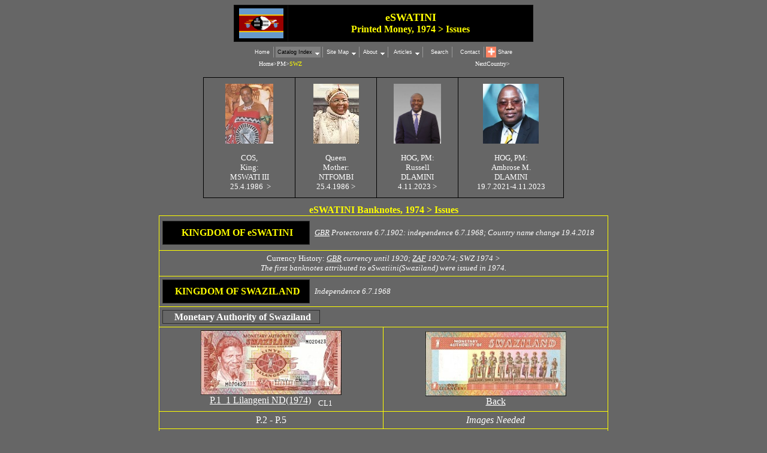

--- FILE ---
content_type: text/html
request_url: http://www.numismondo.net/pm/swz/
body_size: 35300
content:
<html>

<head>

 <link rel="SHORTCUT ICON" href="http://www.numismondo.net/pm/swz/swz_favicon.ico" type="image/vnd.microsoft.icon">
   <link rel="icon" href="http://www.numismondo.net/pm/swz/swz_favicon.ico" type="image/vnd.microsoft.icon">

<meta name="GENERATOR" content="Microsoft FrontPage 5.0">
<meta name="ProgId" content="FrontPage.Editor.Document">
<meta http-equiv="Content-Type" content="text/html; charset=windows-1252">

<title>eSWATINI Paper Money, 1974 - Present</title>
  <meta name="keywords" content="eSWATINI Paper Money 1974 - Present, banknotes, local currency, Ithaca Hours, Toronto Dollars, Burlington Bread, money picture, picture money, money, euro money picture, picture of money, Pictures of Paper Money, Pictures of World Bank Notes, Paper Money Collecting, TYVEK,  LANSA, Latin American Banknote Society, pictures of papermoney, collecting world paper money, numismatics, numismatic, polymer paper money, tyvek paper money, plastic banknotes, banknotes, banknote, currency, paper money, money magazine, World paper money picture catalog, Haiti, Haiti Bank Notes, Haiti Paper Money, Haiti Papermoney, Haiti Banknotes, Pictures of European Union Paper Money, world paper money, world currencies, currencies of the world, currency, coins, banknotes, paper money, IBNS, International Bank Note Society, collectible, numismatics, collecting, numismatics, world numismatics, world papermoney, Garry Saint Esquire">

  <meta http-equiv="Content-Type" content="text/html; charset=iso-8859-1">
  <meta http-equiv="Content-Language" content="en-us">
  <meta http-equiv="pragma" content="no-cache">
  <meta http-equiv="reply-to" content="">
  <meta name="resource-type" content="document">
  <meta name="GENERATOR" content="Microsoft FrontPage 5.0">
  <meta name="ProgId" content="FrontPage.Editor.Document">
  <meta name="MSSmartTagsPreventParsing" content="TRUE">
  <meta name="robots" content="ALL">
  <meta name="distribution" content="Global">
  <meta name="rating" content="Safe For Kids">
  <meta name="copyright" content="(C) Garry Saint, Esquire 1999-2008">
  <meta name="Author" content="Garry Saint, Esquire">
  <meta name="language" content="English">
  <meta name="doc-type" content="Web Page">
  <meta name="doc-class" content="Living Document">
  <meta name="doc-rights" content="Copywritten Work">
  <meta name="revisit" content="90 days">
  <meta name="Classification" content="educational">
  <meta name="Classification" content="hobbies">
 <style>
<!--
.style2 {font-family: Arial, Helvetica, sans-serif}
-->
 </style>
</head>

<!-- ***** This is the section of code you need to paste into your web pages ***** -->
<script type="text/javascript" src="http://www.numismondo.net/milonic_src.js"></script>	
<script type="text/javascript" src="http://www.numismondo.net/mmenudom.js"></script>
<!-- The next file contains your menu data, links and menu structure etc -->
<script type="text/javascript" src="http://www.numismondo.net/menu_data_grey.js"></script>



<body link="#FFFFFF" vlink="#FFFFFF" alink="#FFFFFF" bgcolor="#666666">

<div align="center">
  <center>
  <table border="0" cellpadding="0" cellspacing="1" style="border-collapse: collapse" bordercolor="#111111" width="500" id="AutoNumber15" height="99">
    <tr>
      <td width="498" style="color: #FFFFFF; font-family: Arial, Helvetica, sans-serif" colspan="3" height="62">
  <table border="1" cellpadding="5" cellspacing="0" style="border-collapse: collapse" bordercolor="#111111" width="100%" id="AutoNumber12" bordercolorlight="#C0C0C0" bordercolordark="#000000" bgcolor="#000000">
    <tr>
      <td width="18%" style="color: #FFFFFF; font-family: Arial, Helvetica, sans-serif">
      <p style="margin-top: 0" align="center">
            <img border="0" src="swz_flag.gif" width="74" height="50"></td>
      <td width="82%" style="color: #FFFFFF; font-family: Arial, Helvetica, sans-serif">
      <p align="center"> <b> <font size="4" face="Arial Narrow" color="#FFFF00">
      eSWATINI<br>
            </font> <font face="Arial Narrow" color="#FFFF00">
      P<span lang="en-ca">rinted</span> Money,<span lang="en-ca"> </span>1974 
      <span lang="en-ca">&gt;</span> 
      Issues</font></b></td>
    </tr>
  </table>
      </td>
    </tr>
    <tr>
      <td width="246" style="color: #FFFFFF; font-family: Arial, Helvetica, sans-serif" height="24">&nbsp;</td>
      <td width="5" style="color: #FFFFFF; font-family: Arial, Helvetica, sans-serif" height="24">&nbsp;</td>
      <td width="245" style="color: #FFFFFF; font-family: Arial, Helvetica, sans-serif" height="24">&nbsp; </td>
    </tr>
    <tr>
      <td width="244" style="color: #FFFFFF; font-family: Arial, Helvetica, sans-serif" height="24">
      <p align="left"><nobr>
      <font face="Verdana" size="1">&nbsp;&nbsp;&nbsp;&nbsp;&nbsp;&nbsp;&nbsp;&nbsp;
      <span lang="en-ca">&nbsp;&nbsp;&nbsp; </span> </font>
      <span style="font-weight: 400"><font color="#FFFF00" face="Verdana" size="1">&nbsp;</font></span><a href="http://www.numismondo.net" style="text-decoration: none; color:#FFFFFF"><font color="#FFFFFF" face="Verdana" size="1">Home</font></a><span style="font-weight: 400"><font color="#FFFFFF" face="Verdana" size="1">&gt;<a href="http://www.numismondo.net/pm" style="text-decoration: none; color:#FFFFFF">PM</a>&gt;</font><font color="#FFFF00" face="Verdana" size="1">SWZ</font></span></nobr></td>
      <td width="5" style="color: #FFFFFF; font-family: Arial, Helvetica, sans-serif" height="24">
      &nbsp;</td>
      <td width="245" style="color: #FFFFFF; font-family: Arial, Helvetica, sans-serif" height="25">
      <p align="right"><span style="font-weight: 400">
            <nobr>
            <font color="#FFFFFF" face="Verdana" size="1">
            &nbsp;&nbsp;&nbsp;&nbsp;&nbsp;&nbsp;&nbsp;&nbsp;&nbsp;&nbsp;
      <a style="text-decoration: none; color: #FFFFFF" href="http://www.numismondo.net/pm/eth">NextCountry&gt;</a><span lang="en-ca">&nbsp;&nbsp;&nbsp;
      </span>&nbsp;&nbsp;&nbsp; &nbsp;&nbsp;&nbsp;&nbsp;&nbsp; </font></nobr></span></td>
    </tr>
    <tr>
      <td width="244" style="color: #FFFFFF; font-family: Arial, Helvetica, sans-serif" height="1">
      </td>
      <td width="5" style="color: #FFFFFF; font-family: Arial, Helvetica, sans-serif" height="1">
      </td>
      <td width="245" style="color: #FFFFFF; font-family: Arial, Helvetica, sans-serif" height="10">
      </td>
    </tr>
  </table>
  </center>
</div>

<div align="center">
  <center>
  <table border="1" cellspacing="0" width="602" bordercolor="#000000" cellpadding="10" style="border-collapse: collapse" bgcolor="#666666">
    <tr>
      <td align="center" width="320" bgcolor="#666666">
 
      <font face="Arial Narrow" size="2" color="#FFFFFF">
      <img border="0" src="swz_King_MSWATI%20III.jpg" width="80" height="100"><br>
      <br>
      C<span lang="en-ca">OS,</span><br>
      King:<br>
      MSWATI III<br>
&nbsp;25.4.1986&nbsp; &gt;</font></td>
      <td align="center" width="256" bgcolor="#666666">
 
      <font face="Arial Narrow" size="2" color="#FFFFFF">
      <img border="0" src="swz_Motherof%20SWZ%20Ntombi_Tfwala.jpg" width="76" height="100"><br>
      <br>
      Queen <br>
      Mother:<br>
      NTFOMBI<br>
      25.4.1986 &gt;</font></td>
      <td align="center" width="240" bgcolor="#666666">
   
        <font size="2" face="Arial Narrow" color="#FFFFFF">
        <img border="0" src="swz%20PM%20Russell_Dlamini.jpg" width="79" height="100"><br>
      <br>
      H<span lang="en-ca">OG, PM:<br>
      </span>Russell<br>
      DLAMINI<br>
        4.11.2023 &gt;</font></td>
      <td align="center" width="376" bgcolor="#666666">
   
        <font size="2" face="Arial Narrow" color="#FFFFFF">
      <img border="0" src="SWZ%20pm%20Ambrose%20Mandvulo%20Dlamini.jpg" width="93" height="100"><br>
      <br>
      H<span lang="en-ca">OG, PM:<br>
      </span>Ambrose M. <br>
      DLAMINI<br>
      <span lang="en-ca">1</span>9.<span lang="en-ca">7</span>.20<span lang="en-ca">2</span>1-4.11.2023</font></td>
    </tr>
  </table>
  </center>
</div>
<div align="center">
  <center>
  <table style="border-collapse: collapse" borderColor="#ffff00" cellSpacing="0" borderColorDark="#000000" cellPadding="5" width="750" borderColorLight="#FFFF00" border="1" bgcolor="#666666">
    <caption><b>
    <font color="#FFFF00" face="Arial Narrow">
    <font size="1"><br>
    </font>eSWATINI Banknotes, 
    1974 <span lang="en-ca">&gt;</span> Issues</font><font color="#FFFFFF" face="Arial Narrow">
    </font></b></caption>
    <tr>
      <td align="middle" colSpan="2" bgcolor="#666666">
      <div align="left">
        <table border="0" cellpadding="0" cellspacing="1" style="border-collapse: collapse" bordercolor="#111111" width="101%" id="AutoNumber23">
          <tr>
            <td width="34%">
        <table id="AutoNumber1" style="border-collapse: collapse" height="28" cellSpacing="0" borderColorDark="#000000" cellPadding="10" width="97%" borderColorLight="#C0C0C0" border="1" bgcolor="#333333">
          <tr>
            <td width="100%" height="28" bgcolor="#000000">
            <p align="center"><font color="#FFFF00"><b>
            <font face="Arial Narrow">&nbsp;KINGDOM OF eSWATINI</font></b></font></td>
          </tr>
        </table>
            </td>
            <td width="66%" height="47"  bgcolor="#666666"><i>
            <font color="#FFFFFF" size="2" face="Arial Narrow">
            <a href="http://www.numismondo.net/pm/gbr">GBR</a> Protectorate 6.7.1902: independence 
            6.7.1968; Country name change 19.4.2018</font></i></td>
          </tr>
        </table>
      </div>
      </td>
    </tr>
    <tr>
      <td align="middle" colSpan="2">
            <font color="#FFFFFF" size="2" face="Arial Narrow">
            <span lang="en-ca">Currency History: </span></font><i>
            <font color="#FFFFFF" size="2" face="Arial Narrow">
            <a href="http://www.numismondo.net/pm/gbr">GBR</a> currency until 
            1920; <a href="http://www.numismondo.net/pm/zaf">ZAF</a> 1920-74; 
            SWZ 1974 &gt;</font></i><font color="#FFFFFF" size="2" face="Arial Narrow"><i><br>
            The first banknotes attributed to 
            eSwatiini(Swaziland) were issued in 1974.</i></font></td>
    </tr>
    <tr>
      <td align="middle" colSpan="2" bgcolor="#666666">
      <div align="left">
        <table border="0" cellpadding="0" cellspacing="1" style="border-collapse: collapse" bordercolor="#111111" width="101%" id="AutoNumber32">
          <tr>
            <td width="34%">
        <table id="AutoNumber33" style="border-collapse: collapse" height="28" cellSpacing="0" borderColorDark="#000000" cellPadding="10" width="97%" borderColorLight="#C0C0C0" border="1" bgcolor="#333333">
          <tr>
            <td width="100%" height="28" bgcolor="#000000">
            <p align="center"><font color="#FFFF00"><b>
            <font face="Arial Narrow">&nbsp;KINGDOM OF SWAZILAND</font></b></font></td>
          </tr>
        </table>
            </td>
            <td width="66%" bgcolor="#666666"><span lang="en-ca"><i>
            <font face="Arial Narrow" size="2" color="#FFFFFF">I</font></i></span><i><font color="#FFFFFF" size="2" face="Arial Narrow">ndependence 
            6.7.1968</font></i></td>
          </tr>
        </table>
      </div>
      </td>
    </tr>
    <tr>
      <td align="middle" colSpan="2">
            <div align="left">
              <table id="AutoNumber4" style="border-collapse: collapse" cellSpacing="0" borderColorDark="#000000" cellPadding="0" width="263" borderColorLight="#C0C0C0" border="1">
                <tr>
                  <td width="261">
                  <p align="center"><font color="#FFFFFF"><b>
                  <font face="Arial Narrow" size="4">&nbsp;</font><font face="Arial Narrow">Monetary 
                  Authority of Swaziland<span lang="en-ca"> </span></font></b></font></td>
                </tr>
              </table>
            </div>
      </td>
    </tr>
    <tr>
      <td align="middle"><font face="Arial Narrow"><a href="swzP.11LilageniND1974CL1.jpg">
			<img src="tn_swzP.11LilageniND1974CL1_jpg.jpg" border="0" width="235" height="108" alt="swzP.11LilageniND1974CL1.jpg" /></a><br>
      <a href="swzP.11LilageniND1974CL1.jpg">
      P.1&nbsp; 1 Lilangeni ND(1974)</a>&nbsp;&nbsp; <sub>
      <font color="#FFFFFF" size="2">CL1</font></sub></font></td>
      <td align="middle">
      <font face="Arial Narrow">
      <a href="swzP.11LilageniND1974CL1r.jpg">
			<img src="tn_swzP.11LilageniND1974CL1r_jpg.jpg" border="0" width="235" height="108" alt="swzP.11LilageniND1974CL1r.jpg" /></a><br>
      <a href="swzP.11LilageniND1974CL1r.jpg">
      Back</a></font></td>
    </tr>
    <tr>
      <td align="middle"><font color="#FFFFFF" face="Arial Narrow">
      P.2 - P.5</font></td>
      <td align="middle"><i>
      <font face="Arial Narrow" color="#FFFFFF">Images Needed</font></i></td>
    </tr>
    <tr>
      <td align="middle" colspan="2">
            <div align="left">
              <table id="AutoNumber25" style="border-collapse: collapse" cellSpacing="0" borderColorDark="#000000" cellPadding="2" width="213" borderColorLight="#C0C0C0" border="1">
                <tr>
                  <td width="207">
                  <p align="center"><font color="#FFFFFF"><b>
                  <font face="Arial Narrow" size="4">&nbsp;</font><font face="Arial Narrow">Central 
                  Bank of Swaziland</font></b></font></td>
                </tr>
              </table>
            </div>
      </td>
    </tr>
    <tr>
      <td align="middle"><font color="#FFFFFF" face="Arial Narrow">
      P.6 - P.11</font></td>
      <td align="middle"><i>
      <font face="Arial Narrow" color="#FFFFFF">Images Needed</font></i></td>
    </tr>
    <tr>
      <td align="middle"><font face="Arial Narrow"><a href="swaP.12a20EmalangeniND1986OY.jpg">
			<img src="tn_swaP.12a20EmalangeniND1986OY_jpg.jpg" border="0" alt="swaP.12a20EmalangeniND1986OY.jpg" width="245" height="115" /></a><br>
      <a href="swaP.12a20EmalangeniND1986OY.jpg">
      P.12a&nbsp; 20 Emalangeni ND(1986)</a>&nbsp;&nbsp; <sub>
      <font color="#FFFFFF" size="2">OY</font></sub></font></td>
      <td align="middle"><font face="Arial Narrow"><a href="swaP.12a20EmalangeniND1986OYr.jpg">
			<img src="tn_swaP.12a20EmalangeniND1986OYr_jpg.jpg" border="0" alt="swaP.12a20EmalangeniND1986OYr.jpg" width="245" height="114" /></a><br>
      <a href="swaP.12a20EmalangeniND1986OYr.jpg">
      Back</a></font></td>
    </tr>
    <tr>
      <td align="middle"><font color="#FFFFFF" face="Arial Narrow">
      P.13 - P.17</font></td>
      <td align="middle"><i>
      <font face="Arial Narrow" color="#FFFFFF">Images Needed</font></i></td>
    </tr>
    <tr>
      <td align="middle"><font face="Arial Narrow"><a href="swaP.18b2EmalangeniND1994OY.jpg">
			<img src="tn_swaP.18b2EmalangeniND1994OY_jpg.jpg" border="0" width="225" height="103" alt="swaP.18b2EmalangeniND1994OY.jpg" /></a><br>
      <a href="swaP.18b2EmalangeniND1994OY.jpg">
      P.18b&nbsp; 2 Emalangeni ND(1994)</a>&nbsp;&nbsp; <sub>
      <font color="#FFFFFF" size="2">OY</font></sub></font></td>
      <td align="middle"><font face="Arial Narrow"><a href="swaP.18b2EmalangeniND1994OYr.jpg">
			<img src="tn_swaP.18b2EmalangeniND1994OYr_jpg.jpg" border="0" width="225" height="103" alt="swaP.18b2EmalangeniND1994OYr.jpg" /></a><br>
      <a href="swaP.18b2EmalangeniND1994OYr.jpg">
      Back</a></font></td>
    </tr>
    <tr>
      <td align="middle"><font color="#FFFFFF" face="Arial Narrow">
      P.13 - P.17</font></td>
      <td align="middle"><i>
      <font face="Arial Narrow" color="#FFFFFF">Images Needed</font></i></td>
    </tr>
    <tr>
      <td align="middle"><font face="Arial Narrow"><a href="swaP.25c20Emalangeni01.04.1998OY.jpg">
			<img src="tn_swaP.25c20Emalangeni01.04.1998OY_jpg.jpg" border="0" alt="swaP.25c20Emalangeni01.04.1998OY.jpg" width="245" height="117" /></a><br>
      <a href="swaP.25c20Emalangeni01.04.1998OY.jpg">
      P.25c&nbsp; 20 Emalangeni 01.04.1998</a>&nbsp;&nbsp; <sub>
      <font color="#FFFFFF" size="2">OY</font></sub></font></td>
      <td align="middle"><font face="Arial Narrow"><a href="swaP.25c20Emalangeni01.04.1998OYr.jpg">
			<img src="tn_swaP.25c20Emalangeni01.04.1998OYr_jpg.jpg" border="0" alt="swaP.25c20Emalangeni01.04.1998OYr.jpg" width="245" height="117" /></a><br>
      <a href="swaP.25c20Emalangeni01.04.1998OYr.jpg">
      Back</a></font></td>
    </tr>
    <tr>
      <td align="middle"><font color="#FFFFFF" face="Arial Narrow">
      P.13 - P.17</font></td>
      <td align="middle"><i>
      <font face="Arial Narrow" color="#FFFFFF">Images Needed</font></i></td>
    </tr>
    <tr>
      <td align="middle"><font face="Arial Narrow"><a href="swaP.28a200Emalangeni6.9.1998OY.jpg">
			<img src="tn_swaP.28a200Emalangeni6.9.1998OY_jpg.jpg" border="0" width="235" height="102" alt="swaP.28a200Emalangeni6.9.1998OY.jpg" /></a><br>
      <a href="swaP.28a200Emalangeni6.9.1998OY.jpg">
      P.28a&nbsp; 200 Emalangeni 6.9.1998</a>&nbsp;&nbsp; <sub>
      <font color="#FFFFFF" size="2">OY</font></sub></font></td>
      <td align="middle"><font face="Arial Narrow"><a href="swaP.28a200Emalangeni6.9.1998OYr.jpg">
			<img src="tn_swaP.28a200Emalangeni6.9.1998OYr_jpg.jpg" border="0" width="235" height="102" alt="swaP.28a200Emalangeni6.9.1998OYr.jpg" /></a><br>
      <a href="swaP.28a200Emalangeni6.9.1998OYr.jpg">
      Back</a></font></td>
    </tr>
    <tr>
      <td align="middle"><font color="#FFFFFF" face="Arial Narrow">
      P.29 - P.32</font></td>
      <td align="middle"><i>
      <font face="Arial Narrow" color="#FFFFFF">Images Needed</font></i></td>
    </tr>
    <tr>
      <td align="middle" colspan="2">
            <div align="left">
              <table id="AutoNumber28" style="border-collapse: collapse" cellSpacing="0" borderColorDark="#000000" cellPadding="2" width="64%" height="47"  borderColorLight="#C0C0C0" border="1">
                <tr>
                  <td width="100%">
                  <p align="center"><font color="#FFFFFF"><b>
                  <font face="Arial Narrow" size="4">&nbsp;</font><font face="Arial Narrow">30th 
                  Anniversary of Lilangeni Currency Commemorative Issue</font></b></font></td>
                </tr>
              </table>
            </div>
      </td>
    </tr>
    <tr>
      <td align="middle"><a href="swzP.33100Emalangeni1.4.2004AB.jpg" target="index">
			<img src="tn_swzP.33100Emalangeni1.4.2004AB_jpg.jpg" border="0" width="235" height="105" alt="swzP.33100Emalangeni1.4.2004AB.jpg" /></a><br>
      <a href="swzP.33100Emalangeni1.4.2004AB.jpg" target="index">
      P.33&nbsp; 100 Emalangeni 1.4.2004</a><font face="Arial Narrow">&nbsp;&nbsp; <sub>
      <font color="#FFFFFF" size="2">AB</font></sub></font></td>
      <td align="middle"><a href="swzP.33100Emalangeni1.4.2004ABr.jpg" target="index">
			<img src="tn_swzP.33100Emalangeni1.4.2004ABr_jpg.jpg" border="0" width="235" height="106" alt="swzP.33100Emalangeni1.4.2004ABr.jpg" /></a><br>
      <a href="swzP.33100Emalangeni1.4.2004ABr.jpg" target="index">
      Back</a></td>
    </tr>
    <tr>
      <td align="middle" colspan="2">
            <div align="left">
              <table id="AutoNumber27" style="border-collapse: collapse" cellSpacing="0" borderColorDark="#000000" cellPadding="2" width="56%" borderColorLight="#C0C0C0" border="1">
                <tr>
                  <td width="100%">
                  <p align="center"><font color="#FFFFFF"><b>
                  <font face="Arial Narrow" size="4">&nbsp;</font><font face="Arial Narrow">40th 
                  Independence Anniversary Commemorative Issue</font></b></font></td>
                </tr>
              </table>
            </div>
      </td>
    </tr>
    <tr>
      <td align="middle"><a href="swzP.34100Emalangeni2008AB.jpg" target="index">
			<img src="tn_swzP.34100Emalangeni2008AB_jpg.jpg" border="0" width="235" height="103" alt="swzP.34100Emalangeni2008AB.jpg" /></a><br>
      <a href="swzP.34100Emalangeni2008AB.jpg" target="index">
      P.34&nbsp; 100 Emalangeni 2008</a><font face="Arial Narrow">&nbsp;&nbsp; <sub>
      <font color="#FFFFFF" size="2">AB</font></sub></font></td>
      <td align="middle"><a href="swzP.34100Emalangeni2008ABr.jpg" target="index">
			<img src="tn_swzP.34100Emalangeni2008ABr_jpg.jpg" border="0" width="235" height="103" alt="swzP.34100Emalangeni2008ABr.jpg" /></a><br>
      <a href="swzP.34100Emalangeni2008ABr.jpg" target="index">
      Back</a></td>
    </tr>
    <tr>
      <td align="middle"><a href="swzP.35200Emalangeni2008AB.jpg" target="index">
			<img src="tn_swzP.35200Emalangeni2008AB_jpg.jpg" border="0" width="235" height="101" alt="swzP.35200Emalangeni2008AB.jpg" /></a><br>
      <a href="swzP.35200Emalangeni2008AB.jpg" target="index">
      P.35&nbsp; 200 Emalangeni 2008</a><font face="Arial Narrow">&nbsp;&nbsp; <sub>
      <font color="#FFFFFF" size="2">AB</font></sub></font></td>
      <td align="middle"><a href="swzP.35200Emalangeni2008ABr.jpg" target="index">
			<img src="tn_swzP.35200Emalangeni2008ABr_jpg.jpg" border="0" width="235" height="101" alt="swzP.35200Emalangeni2008ABr.jpg" /></a><br>
      <a href="swzP.35200Emalangeni2008ABr.jpg" target="index">
      Back</a></td>
    </tr>
    <tr>
      <td align="middle" colspan="2">
            <div align="left">
              <table id="AutoNumber34" style="border-collapse: collapse" cellSpacing="0" borderColorDark="#000000" cellPadding="2" width="24%" borderColorLight="#C0C0C0" border="1">
                <tr>
                  <td width="100%">
                  <p align="center"><font color="#FFFFFF"><b>
                  <font face="Arial Narrow" size="4">&nbsp;</font><font face="Arial Narrow">Regular 
                  Issues</font></b></font></td>
                </tr>
              </table>
            </div>
      </td>
    </tr>
    <tr>
      <td align="middle"><a href="swzP.36a10Emalangeni6.9.2010AB.jpg" target="index">
			<img src="tn_swzP.36a10Emalangeni6.9.2010AB_jpg.jpg" border="0" width="235" height="112" alt="swzP.36a10Emalangeni6.9.2010AB.jpg" /></a><br>
      <a href="swzP.36a10Emalangeni6.9.2010AB.jpg" target="index">
      P.36a&nbsp; 10 Emalangeni 6.9.2010</a><font face="Arial Narrow">&nbsp;&nbsp; <sub>
      <font color="#FFFFFF" size="2">AB</font></sub></font></td>
      <td align="middle"><a href="swzP.36a10Emalangeni6.9.2010ABr.jpg" target="index">
			<img src="tn_swzP.36a10Emalangeni6.9.2010ABr_jpg.jpg" border="0" width="235" height="112" alt="swzP.36a10Emalangeni6.9.2010ABr.jpg" /></a><br>
      <a href="swzP.36a10Emalangeni6.9.2010ABr.jpg" target="index">
      Back</a></td>
    </tr>
    <tr>
      <td align="middle"><a href="swzP.37a20Emalangeni6.9.2010AB.jpg" target="index">
			<img src="tn_swzP.37a20Emalangeni6.9.2010AB_jpg.jpg" border="0" width="235" height="110" alt="swzP.37a20Emalangeni6.9.2010AB.jpg" /></a><br>
      <a href="swzP.37a20Emalangeni6.9.2010AB.jpg" target="index">
      P.37a&nbsp; 20 Emalangeni 6.9.2010</a><font face="Arial Narrow">&nbsp;&nbsp; <sub>
      <font color="#FFFFFF" size="2">AB</font></sub></font></td>
      <td align="middle"><a href="swzP.37a20Emalangeni6.9.2010ABr.jpg" target="index">
			<img src="tn_swzP.37a20Emalangeni6.9.2010ABr_jpg.jpg" border="0" width="235" height="110" alt="swzP.37a20Emalangeni6.9.2010ABr.jpg" /></a><br>
      <a href="swzP.37a20Emalangeni6.9.2010ABr.jpg" target="index">
      Back</a></td>
    </tr>
    <tr>
      <td align="middle"><a href="swzP.37c20Emalangeni6.9.2017AB.jpg" target="index">
			<img src="tn_swzP.37c20Emalangeni6.9.2017AB_jpg.jpg" border="0" width="235" height="110" alt="swzP.37c20Emalangeni6.9.2017AB.jpg" /></a><br>
      <a href="swzP.37c20Emalangeni6.9.2017AB.jpg" target="index">
      P.37c&nbsp; 20 Emalangeni 6.9.2017</a><font face="Arial Narrow">&nbsp;&nbsp; <sub>
      <font color="#FFFFFF" size="2">AB</font></sub></font></td>
      <td align="middle"><a href="swzP.37c20Emalangeni6.9.2017ABr.jpg" target="index">
			<img src="tn_swzP.37c20Emalangeni6.9.2017ABr_jpg.jpg" border="0" width="235" height="109" alt="swzP.37c20Emalangeni6.9.2017ABr.jpg" /></a><br>
      <a href="swzP.37c20Emalangeni6.9.2017ABr.jpg" target="index">
      Back</a></td>
    </tr>
    <tr>
      <td align="middle"><font color="#FFFFFF">P.38 - P.40</font></td>
      <td align="middle"><i><font color="#FFFFFF">Images Needed</font></i></td>
    </tr>
    <tr>
      <td align="middle"><a href="swzP.41a10Emalangeni2015AB.jpg" target="index">
			<img src="tn_swzP.41a10Emalangeni2015AB_jpg.jpg" border="0" width="235" height="114" alt="swzP.41a10Emalangeni2015AB.jpg" /></a><br>
      <a href="swzP.41a10Emalangeni2015AB.jpg" target="index">
      P.41a&nbsp; 10 Emalangeni 2015</a><font face="Arial Narrow">&nbsp;&nbsp; <sub>
      <font color="#FFFFFF" size="2">AB</font></sub></font></td>
      <td align="middle"><a href="swzP.41a10Emalangeni2015ABr.jpg" target="index">
			<img src="tn_swzP.41a10Emalangeni2015ABr_jpg.jpg" border="0" width="235" height="113" alt="swzP.41a10Emalangeni2015ABr.jpg" /></a><br>
      <a href="swzP.41a10Emalangeni2015ABr.jpg" target="index">
      Back</a></td>
    </tr>
    <tr>
      <td align="middle"><a href="swzP.42a100EmalangeniND2017AB.jpg" target="index">
			<img src="tn_swzP.42a100EmalangeniND2017AB_jpg.jpg" border="0" width="235" height="103" alt="swzP.42a100EmalangeniND2017AB.jpg" /></a><br>
      <a href="swzP.42a100EmalangeniND2017AB.jpg" target="index">
      P.42a&nbsp; 100 Emalangeni 6.9.2017</a><font face="Arial Narrow">&nbsp;&nbsp; <sub>
      <font color="#FFFFFF" size="2">AB</font></sub></font></td>
      <td align="middle"><a href="swzP.42a100EmalangeniND2017ABr.jpg" target="index">
			<img src="tn_swzP.42a100EmalangeniND2017ABr_jpg.jpg" border="0" width="235" height="103" alt="swzP.42a100EmalangeniND2017ABr.jpg" /></a><br>
      <a href="swzP.42a100EmalangeniND2017ABr.jpg" target="index">
      Back</a></td>
    </tr>
    <tr>
      <td align="middle"><a href="swzP.43a200Emalangeni6.9.2017AB.jpg" target="index">
			<img src="tn_swzP.43a200Emalangeni6.9.2017AB_jpg.jpg" border="0" width="235" height="101" alt="swzP.43a200Emalangeni6.9.2017AB.jpg" /></a><br>
      <a href="swzP.43a200Emalangeni6.9.2017AB.jpg" target="index">
      P.43a&nbsp; 200 Emalangeni 6.9.2017</a><font face="Arial Narrow">&nbsp;&nbsp; <sub>
      <font color="#FFFFFF" size="2">AB</font></sub></font></td>
      <td align="middle"><a href="swzP.43a200Emalangeni6.9.2017ABr.jpg" target="index">
			<img src="tn_swzP.43a200Emalangeni6.9.2017ABr_jpg.jpg" border="0" width="235" height="101" alt="swzP.43a200Emalangeni6.9.2017ABr.jpg" /></a><br>
      <a href="swzP.43a200Emalangeni6.9.2017ABr.jpg" target="index">
      Back</a></td>
    </tr>
    <tr>
      <td align="middle" colspan="2" bgcolor="#666666">
      <div align="left">
        <table border="0" cellpadding="0" cellspacing="1" style="border-collapse: collapse" bordercolor="#111111" width="103%" id="AutoNumber30" height="30">
          <tr>
            <td width="35%" height="29">
        <table id="AutoNumber31" style="border-collapse: collapse" height="28" cellSpacing="0" borderColorDark="#000000" cellPadding="10" width="88%" borderColorLight="#C0C0C0" border="1" bgcolor="#333333">
          <tr>
            <td width="100%" height="28" bgcolor="#000000">
            <p align="center"><b>
            <font face="Arial Narrow" color="#FFFFFF">&nbsp;</font><font color="#FFFF00" face="Arial Narrow">KINGDOM OF eSWATINI</font></b></td>
          </tr>
        </table>
            </td>
            <td width="65%" bgcolor="#666666" height="29"><i>
            <font color="#FFFFFF" size="2" face="Arial Narrow">
            Country name change 19.4.2018</font></i></td>
          </tr>
        </table>
      </div>
      </td>
    </tr>
    <tr>
      <td align="middle" colspan="2">
            <div align="left">
              <table id="AutoNumber29" style="border-collapse: collapse" cellSpacing="0" borderColorDark="#000000" cellPadding="2" width="33%" borderColorLight="#C0C0C0" border="1">
                <tr>
                  <td width="100%">
                  <p align="center"><font color="#FFFFFF"><b>
                  <font face="Arial Narrow" size="4">&nbsp;</font><font face="Arial Narrow">Central 
                  Bank of eSwatini</font></b></font></td>
                </tr>
              </table>
            </div>
      </td>
    </tr>
    <tr>
      <td align="middle"><font face="Arial Narrow"><a href="swzP.NewS200Emalangeni19.4.2018AB.jpg" target="index">
			<img src="tn_swzP.NewS200Emalangeni19.4.2018AB_jpg.jpg" border="0" width="235" height="102" alt="swzP.NewS200Emalangeni19.4.2018AB.jpg" /></a><br>
      <a href="swzP.NewS200Emalangeni19.4.2018AB.jpg" target="index">
      P.<span lang="en-ca">44</span>S&nbsp;  200 Emalangeni 19.4.2018</a>&nbsp;&nbsp; <sub>
      <font color="#FFFFFF" size="2">AB</font></sub></font></td>
      <td align="middle"><font face="Arial Narrow"><a href="swzP.NewS200Emalangeni19.4.2018ABr.jpg" target="index">
			<img src="tn_swzP.NewS200Emalangeni19.4.2018ABr_jpg.jpg" border="0" width="235" height="101" alt="swzP.NewS200Emalangeni19.4.2018ABr.jpg" /></a><br>
      <a href="swzP.NewS200Emalangeni19.4.2018ABr.jpg" target="index">
      Back</a></font></td>
    </tr>
    <tr>
      <td align="middle"> <font face="Arial Narrow"><a href="swzP.New50Emalangeni9.11.2018AB.jpg">
			<img src="tn_swzP.New50Emalangeni9.11.2018AB_jpg.jpg" border="0" width="235" height="108" alt="swzP.New50Emalangeni9.11.2018AB.jpg" /></a><br>
      <a href="swzP.New50Emalangeni9.11.2018AB.jpg">
      P.New 50 Emalangeni 9.11.2018</a>&nbsp;&nbsp; <sub>
      <font color="#FFFFFF" size="2">AB</font></sub></font></td>
      <td align="middle">
      <p dir="rtl"> <font face="Arial Narrow"><a href="swzP.New50Emalangeni9.11.2018ABr.jpg">
			<img src="tn_swzP.New50Emalangeni9.11.2018ABr_jpg.jpg" border="0" width="235" height="109" alt="swzP.New50Emalangeni9.11.2018ABr.jpg" /></a><br>
      <a href="swzP.New50Emalangeni9.11.2018ABr.jpg">
      <span lang="en-ca">Back</span></a></font></td>
    </tr>
    <tr>
      <td align="middle"><span lang="en-ca">
      <font face="Arial Narrow" color="#FFFFFF">P.New (When Issued)</font></span></td>
      <td align="middle"><font color="#FFFFFF" face="Arial Narrow"><i>
      <span lang="en-ca">Images Needed</span></i></font></td>
    </tr>
    <tr>
      <td align="middle" colspan="2">
            <div align="left">
              <table id="AutoNumber26" style="border-collapse: collapse" cellSpacing="0" borderColorDark="#000000" cellPadding="2" width="22%" borderColorLight="#C0C0C0" border="1">
                <tr>
                  <td width="100%">
                  <p align="center"><font color="#FFFFFF"><b>
                  <font face="Arial Narrow" size="4">&nbsp;</font><font face="Arial Narrow">Collector 
                  Series</font></b></font></td>
                </tr>
              </table>
            </div>
      </td>
    </tr>
    <tr>
      <td align="middle"><font color="#FFFFFF" face="Arial Narrow">
      P.CS1 1 Lilangeni - 5 Emalangeni</font></td>
      <td align="middle"><i>
      <font face="Arial Narrow" color="#FFFFFF">Images Needed</font></i></td>
    </tr>
    <tr>
      <td align="middle"><font face="Arial Narrow"><a href="swzP.CS410EmalangeniND1974.JPG">
			<img src="tn_swzP.CS410EmalangeniND1974_JPG.jpg" border="0" width="235" height="108" alt="swzP.CS410EmalangeniND1974.JPG" /></a><br>
      <a href="swzP.CS410EmalangeniND1974.JPG">
      P.CS1&nbsp;  10 Emalangeni ND(1974)</a></font></td>
      <td align="middle"><font face="Arial Narrow"><a href="swzP.CS410EmalangeniND1974r.JPG">
			<img src="tn_swzP.CS410EmalangeniND1974r_JPG.jpg" border="0" width="235" height="106" alt="swzP.CS410EmalangeniND1974r.JPG" /></a><br>
      <a href="swzP.CS410EmalangeniND1974r.JPG">
      Back</a></font></td>
    </tr>
    <tr>
      <td align="middle"><font color="#FFFFFF" face="Arial Narrow">
      P.CS1&nbsp; 20 Emalangeni</font></td>
      <td align="middle"><i>
      <font face="Arial Narrow" color="#FFFFFF">Images Needed</font></i></td>
    </tr>
    <tr>
      <td align="middle" colSpan="2" bgcolor="#666666">
      <table border="0" cellpadding="0" cellspacing="1" style="border-collapse: collapse" bordercolor="#111111" width="100%" id="AutoNumber24">
        <tr>
          <td width="50%"><nobr>
      <a href="http://www.numismondo.net" style="text-decoration: none; color:#FFFFFF">
      <font color="#FFFFFF" face="Verdana" size="1">Home</font></a><span style="font-weight: 400"><font color="#FFFFFF" face="Verdana" size="1">&gt;<a href="http://www.numismondo.net/pm" style="text-decoration: none; color:#FFFFFF">PM</a>&gt;</font><font color="#FFFF00" face="Verdana" size="1">SWZ</font></span></nobr></td>
          <td width="50%">
          <p align="right"><span style="font-weight: 400">
            <nobr>
            <font color="#FFFFFF" face="Verdana" size="1">
            <a style="text-decoration: none; color: #FFFFFF" href="http://www.numismondo.net/pm/eth">NextCountry&gt;</a></font></nobr></span></td>
        </tr>
      </table>
      </td>
    </tr>
  </table>
  </center>
</div>
<font color="#ffffff">
<div align="center">
  <center>
  <table style="border-collapse: collapse" borderColor="#000000" cellSpacing="0" borderColorDark="#000000" cellPadding="5" borderColorLight="#000000" border="1" bgcolor="#666666">
    <caption><b><font color="#FFFFFF" face="Arial Narrow"><font size="1"><br>
    </font>ACKNOWLEDGEMENTS</font></b></caption>
    <tr>
      <td width="100%" "height="47"   bgcolor="#666666">
      <p align="center">
      <font color="#FFFFFF" face="Arial Narrow">CL1&nbsp; We gratefully acknowledge collector CL1 
      for these images.<br>
      <br>
      OY&nbsp; We gratefully </font>
      <font face="Arial Narrow" color="#ffffff">
      <a href="http://www.numismondo.net/ads/index_dealers_11.html">
      <font color="#ffffff">Ömer Yalcinkaya</font></a></font><font color="#FFFFFF" face="Arial Narrow"> 
      acknowledge for these images.<br>
      <br>
      AB&nbsp; We gratefully acknowledge collector AB 
      for these images.</font></td>
      </font>
    </tr>
      </table>
  </center>
</div>
<font color="#ffffff">
<p align="center"><font face="Arial Narrow" color="#ffffff" size="2">&nbsp;</font></font><font face="Arial Narrow" color="#ffffff" size="2"><img border="0" src="../../gse1999-2016.png" width="180" height="21"></font></p>

</body>

</html>